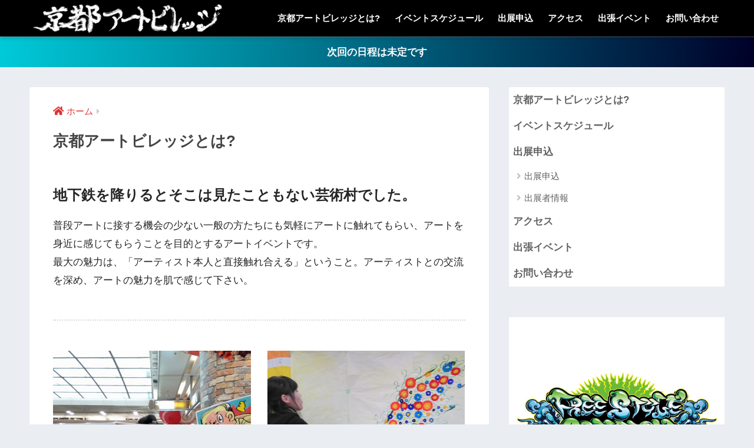

--- FILE ---
content_type: text/html; charset=UTF-8
request_url: http://kyotoartvillage.sub.jp/about/
body_size: 6358
content:
<!doctype html>
<html lang="ja">
<head>
  <meta charset="utf-8">
  <meta http-equiv="X-UA-Compatible" content="IE=edge">
  <meta name="HandheldFriendly" content="True">
  <meta name="MobileOptimized" content="320">
  <meta name="viewport" content="width=device-width, initial-scale=1 ,viewport-fit=cover"/>
  <meta name="msapplication-TileColor" content="#dd3333">
  <meta name="theme-color" content="#dd3333">
  <link rel="pingback" href="http://kyotoartvillage.sub.jp/xmlrpc.php">
  <title>京都アートビレッジとは? | 京都アートビレッジ</title>
<link rel='dns-prefetch' href='//ajax.googleapis.com' />
<link rel='dns-prefetch' href='//fonts.googleapis.com' />
<link rel='dns-prefetch' href='//use.fontawesome.com' />
<link rel='dns-prefetch' href='//s.w.org' />
<link rel="alternate" type="application/rss+xml" title="京都アートビレッジ &raquo; フィード" href="http://kyotoartvillage.sub.jp/feed/" />
<link rel="alternate" type="application/rss+xml" title="京都アートビレッジ &raquo; コメントフィード" href="http://kyotoartvillage.sub.jp/comments/feed/" />
		<script type="text/javascript">
			window._wpemojiSettings = {"baseUrl":"https:\/\/s.w.org\/images\/core\/emoji\/12.0.0-1\/72x72\/","ext":".png","svgUrl":"https:\/\/s.w.org\/images\/core\/emoji\/12.0.0-1\/svg\/","svgExt":".svg","source":{"concatemoji":"http:\/\/kyotoartvillage.sub.jp\/wp-includes\/js\/wp-emoji-release.min.js"}};
			!function(e,a,t){var n,r,o,i=a.createElement("canvas"),p=i.getContext&&i.getContext("2d");function s(e,t){var a=String.fromCharCode;p.clearRect(0,0,i.width,i.height),p.fillText(a.apply(this,e),0,0);e=i.toDataURL();return p.clearRect(0,0,i.width,i.height),p.fillText(a.apply(this,t),0,0),e===i.toDataURL()}function c(e){var t=a.createElement("script");t.src=e,t.defer=t.type="text/javascript",a.getElementsByTagName("head")[0].appendChild(t)}for(o=Array("flag","emoji"),t.supports={everything:!0,everythingExceptFlag:!0},r=0;r<o.length;r++)t.supports[o[r]]=function(e){if(!p||!p.fillText)return!1;switch(p.textBaseline="top",p.font="600 32px Arial",e){case"flag":return s([55356,56826,55356,56819],[55356,56826,8203,55356,56819])?!1:!s([55356,57332,56128,56423,56128,56418,56128,56421,56128,56430,56128,56423,56128,56447],[55356,57332,8203,56128,56423,8203,56128,56418,8203,56128,56421,8203,56128,56430,8203,56128,56423,8203,56128,56447]);case"emoji":return!s([55357,56424,55356,57342,8205,55358,56605,8205,55357,56424,55356,57340],[55357,56424,55356,57342,8203,55358,56605,8203,55357,56424,55356,57340])}return!1}(o[r]),t.supports.everything=t.supports.everything&&t.supports[o[r]],"flag"!==o[r]&&(t.supports.everythingExceptFlag=t.supports.everythingExceptFlag&&t.supports[o[r]]);t.supports.everythingExceptFlag=t.supports.everythingExceptFlag&&!t.supports.flag,t.DOMReady=!1,t.readyCallback=function(){t.DOMReady=!0},t.supports.everything||(n=function(){t.readyCallback()},a.addEventListener?(a.addEventListener("DOMContentLoaded",n,!1),e.addEventListener("load",n,!1)):(e.attachEvent("onload",n),a.attachEvent("onreadystatechange",function(){"complete"===a.readyState&&t.readyCallback()})),(n=t.source||{}).concatemoji?c(n.concatemoji):n.wpemoji&&n.twemoji&&(c(n.twemoji),c(n.wpemoji)))}(window,document,window._wpemojiSettings);
		</script>
		<style type="text/css">
img.wp-smiley,
img.emoji {
	display: inline !important;
	border: none !important;
	box-shadow: none !important;
	height: 1em !important;
	width: 1em !important;
	margin: 0 .07em !important;
	vertical-align: -0.1em !important;
	background: none !important;
	padding: 0 !important;
}
</style>
	<link rel='stylesheet' id='sng-stylesheet-css'  href='http://kyotoartvillage.sub.jp/wp-content/themes/sango-theme/style.css?ver1_8_2' type='text/css' media='all' />
<link rel='stylesheet' id='sng-option-css'  href='http://kyotoartvillage.sub.jp/wp-content/themes/sango-theme/entry-option.css?ver1_8_2' type='text/css' media='all' />
<link rel='stylesheet' id='sng-googlefonts-css'  href='//fonts.googleapis.com/css?family=Quicksand%3A500%2C700' type='text/css' media='all' />
<link rel='stylesheet' id='sng-fontawesome5-css'  href='https://use.fontawesome.com/releases/v5.7.2/css/all.css' type='text/css' media='all' />
<link rel='stylesheet' id='wp-block-library-css'  href='http://kyotoartvillage.sub.jp/wp-includes/css/dist/block-library/style.min.css' type='text/css' media='all' />
<link rel='stylesheet' id='contact-form-7-css'  href='http://kyotoartvillage.sub.jp/wp-content/plugins/contact-form-7/includes/css/styles.css' type='text/css' media='all' />
<link rel='stylesheet' id='child-style-css'  href='http://kyotoartvillage.sub.jp/wp-content/themes/sango-theme-child/style.css' type='text/css' media='all' />
<script type='text/javascript' src='https://ajax.googleapis.com/ajax/libs/jquery/2.2.4/jquery.min.js'></script>
<link rel='https://api.w.org/' href='http://kyotoartvillage.sub.jp/wp-json/' />
<link rel="EditURI" type="application/rsd+xml" title="RSD" href="http://kyotoartvillage.sub.jp/xmlrpc.php?rsd" />
<link rel="canonical" href="http://kyotoartvillage.sub.jp/about/" />
<link rel='shortlink' href='http://kyotoartvillage.sub.jp/?p=73' />
<link rel="alternate" type="application/json+oembed" href="http://kyotoartvillage.sub.jp/wp-json/oembed/1.0/embed?url=http%3A%2F%2Fkyotoartvillage.sub.jp%2Fabout%2F" />
<link rel="alternate" type="text/xml+oembed" href="http://kyotoartvillage.sub.jp/wp-json/oembed/1.0/embed?url=http%3A%2F%2Fkyotoartvillage.sub.jp%2Fabout%2F&#038;format=xml" />
<meta property="og:title" content="京都アートビレッジとは?" />
<meta property="og:description" content="" />
<meta property="og:type" content="article" />
<meta property="og:url" content="http://kyotoartvillage.sub.jp/about/" />
<meta property="og:image" content="http://kyotoartvillage.sub.jp/wp-content/uploads/sam.jpg" />
<meta property="og:site_name" content="京都アートビレッジ" />
<meta name="twitter:card" content="summary_large_image" />
<link rel="icon" href="http://kyotoartvillage.sub.jp/wp-content/uploads/cropped-osaosa-32x32.gif" sizes="32x32" />
<link rel="icon" href="http://kyotoartvillage.sub.jp/wp-content/uploads/cropped-osaosa-192x192.gif" sizes="192x192" />
<link rel="apple-touch-icon-precomposed" href="http://kyotoartvillage.sub.jp/wp-content/uploads/cropped-osaosa-180x180.gif" />
<meta name="msapplication-TileImage" content="http://kyotoartvillage.sub.jp/wp-content/uploads/cropped-osaosa-270x270.gif" />
		<style type="text/css" id="wp-custom-css">
			select {
    background-color: #fdd35c;
}		</style>
		<style>
a {color: #dd3333;}
.main-c, .has-sango-main-color {color: #dd3333;}
.main-bc, .has-sango-main-background-color {background-color: #dd3333;}
.main-bdr, #inner-content .main-bdr {border-color:  #dd3333;}
.pastel-c, .has-sango-pastel-color {color: #ffffff; }
.pastel-bc, .has-sango-pastel-background-color, #inner-content .pastel-bc {background-color: #ffffff;}
.accent-c, .has-sango-accent-color {color: #ffb36b;}
.accent-bc, .has-sango-accent-background-color {background-color: #ffb36b;}
.header, #footer-menu, .drawer__title {background-color: #000000;}
#logo a {color: #FFF;}
.desktop-nav li a , .mobile-nav li a, #footer-menu a ,.copyright, #drawer__open, .header-search__open, .drawer__title {color: #FFF;}
.drawer__title .close span, .drawer__title .close span:before {background: #FFF;}
.desktop-nav li:after {background: #FFF;}
.mobile-nav .current-menu-item {border-bottom-color: #FFF;}
.widgettitle {color: #dd3333;background-color:#000000;}
.footer {background-color: #e0e4eb;}
.footer, .footer a, .footer .widget ul li a {color: #3c3c3c;}
#toc_container .toc_title, .entry-content .ez-toc-title-container, #footer_menu .raised, .pagination a, .pagination span, #reply-title:before , .entry-content blockquote:before ,.main-c-before li:before ,.main-c-b:before{color: #dd3333;}
#searchsubmit, #toc_container .toc_title:before, .ez-toc-title-container:before, .cat-name, .pre_tag > span, .pagination .current, #submit ,.withtag_list > span,.main-bc-before li:before {background-color: #dd3333;}
#toc_container, #ez-toc-container, h3 ,.li-mainbdr ul,.li-mainbdr ol {border-color: #dd3333;}
.search-title i ,.acc-bc-before li:before {background: #ffb36b;}
.li-accentbdr ul, .li-accentbdr ol {border-color: #ffb36b;}
.pagination a:hover ,.li-pastelbc ul, .li-pastelbc ol {background: #ffffff;}
body {font-size: 100%;}
@media only screen and (min-width: 481px) {
body {font-size: 107%;}
}
@media only screen and (min-width: 1030px) {
body {font-size: 107%;}
}
.totop {background: #dd3333;}
.header-info a {color: #FFF; background: linear-gradient(95deg,#00cad8,#000028);}
.fixed-menu ul {background: #FFF;}
.fixed-menu a {color: #a2a7ab;}
.fixed-menu .current-menu-item a , .fixed-menu ul li a.active {color: #6bb6ff;}
.post-tab {background: #FFF;} .post-tab>div {color: #a7a7a7} .post-tab > div.tab-active{background: linear-gradient(45deg,#bdb9ff,#67b8ff)}
</style>
</head>
<body class="page-template-default page page-id-73 fa5">
  <div id="container">
    <header class="header">
            <div id="inner-header" class="wrap cf">
    <p id="logo" class="h1 dfont">
    <a href="http://kyotoartvillage.sub.jp">
              <img src="http://kyotoartvillage.sub.jp/wp-content/uploads/logo.gif" alt="京都アートビレッジ">
                </a>
  </p>
  <div class="header-search">
      <label class="header-search__open" for="header-search-input"><i class="fas fa-search"></i></label>
    <input type="checkbox" class="header-search__input" id="header-search-input" onclick="document.querySelector('.header-search__modal .searchform__input').focus()">
  <label class="header-search__close" for="header-search-input"></label>
  <div class="header-search__modal">
    <form role="search" method="get" id="searchform" class="searchform" action="http://kyotoartvillage.sub.jp/">
  <div>
    <input type="search" id="s" class="searchform__input" name="s" value="" placeholder="検索" />
    <button type="submit" id="searchsubmit" class="searchform__submit"><i class="fas fa-search"></i></button>
  </div>
</form>  </div>
</div>  <nav class="desktop-nav clearfix"><ul id="menu-global-navi" class="menu"><li id="menu-item-87" class="menu-item menu-item-type-post_type menu-item-object-page current-menu-item page_item page-item-73 current_page_item menu-item-87"><a href="http://kyotoartvillage.sub.jp/about/" aria-current="page">京都アートビレッジとは?</a></li>
<li id="menu-item-89" class="menu-item menu-item-type-post_type menu-item-object-page menu-item-89"><a href="http://kyotoartvillage.sub.jp/schedule/">イベントスケジュール</a></li>
<li id="menu-item-88" class="menu-item menu-item-type-post_type menu-item-object-page menu-item-has-children menu-item-88"><a href="http://kyotoartvillage.sub.jp/form/">出展申込</a>
<ul class="sub-menu">
	<li id="menu-item-367" class="menu-item menu-item-type-post_type menu-item-object-page menu-item-367"><a href="http://kyotoartvillage.sub.jp/form/">出展申込</a></li>
	<li id="menu-item-366" class="menu-item menu-item-type-post_type menu-item-object-page menu-item-366"><a href="http://kyotoartvillage.sub.jp/artists/">出展者情報</a></li>
</ul>
</li>
<li id="menu-item-86" class="menu-item menu-item-type-post_type menu-item-object-page menu-item-86"><a href="http://kyotoartvillage.sub.jp/access/">アクセス</a></li>
<li id="menu-item-85" class="menu-item menu-item-type-post_type menu-item-object-page menu-item-85"><a href="http://kyotoartvillage.sub.jp/trip/">出張イベント</a></li>
<li id="menu-item-151" class="menu-item menu-item-type-post_type menu-item-object-page menu-item-151"><a href="http://kyotoartvillage.sub.jp/contact/">お問い合わせ</a></li>
</ul></nav></div>
    </header>
      <div class="header-info">
    <a href="http://kyotoartvillage.sub.jp/schedule/">
      次回の日程は未定です    </a>
  </div>
  <div id="content">
    <div id="inner-content" class="wrap cf">
      <main id="main" class="m-all t-2of3 d-5of7 cf">
                   <article id="entry" class="cf post-73 page type-page status-publish nothumb">
              <header class="article-header entry-header">
                                  <nav id="breadcrumb"><ul itemscope itemtype="http://schema.org/BreadcrumbList"><li itemprop="itemListElement" itemscope itemtype="http://schema.org/ListItem"><a href="http://kyotoartvillage.sub.jp" itemprop="item"><span itemprop="name">ホーム</span></a><meta itemprop="position" content="1" /></li></ul></nav>                  <h1 class="page-title">京都アートビレッジとは?</h1>
                                              </header>
              <section class="entry-content cf">
                <div class="cell">
<h2>地下鉄を降りるとそこは見たこともない芸術村でした。</h2>
<p>普段アートに接する機会の少ない一般の方たちにも気軽にアートに触れてもらい、アートを身近に感じてもらうことを目的とするアートイベントです。<br />
最大の魅力は、「アーティスト本人と直接触れ合える」ということ。アーティストとの交流を深め、アートの魅力を肌で感じて下さい。</div>
<hr class="dotted">
<div class="shtb2 tbrsp"><div class="cell"><div class="textimg"><p class="dfont"></p><img src="http://kyotoartvillage.sub.jp/wp-content/uploads/g-1.jpg"></div></div><div class="cell"><div class="textimg"><p class="dfont"></p><img src="http://kyotoartvillage.sub.jp/wp-content/uploads/g-2.jpg"></div></div></div>
<div class="shtb2 tbrsp"><div class="cell"><div class="textimg"><p class="dfont"></p><img src="http://kyotoartvillage.sub.jp/wp-content/uploads/g-3.jpg"></div></div><div class="cell"><div class="textimg"><p class="dfont"></p><img src="http://kyotoartvillage.sub.jp/wp-content/uploads/g-4.jpg"></div></div></div>
<div class="shtb2 tbrsp"><div class="cell"><div class="textimg"><p class="dfont"></p><img src="http://kyotoartvillage.sub.jp/wp-content/uploads/g-5.jpg"></div></div><div class="cell"><div class="textimg"><p class="dfont"></p><img src="http://kyotoartvillage.sub.jp/wp-content/uploads/g-6.jpg"></div></div></div>
<hr class="dotted">
<div class="shtb2 tbrsp">
<div class="cell">
<img src="http://kyotoartvillage.sub.jp/wp-content/uploads/fa-1.jpg" /><br />
入場は無料◎気に入った作品があればもちろん購入できます。普段目にする機会が少ない目の前で作品が描かれるライブペントも迫力満点。<br />
<p><a href="http://kyotoartvillage.sub.jp/schedule/" class="btn raised red-bc strong">開催日を確認</a></p>
</div>
<div class="cell">
<img src="http://kyotoartvillage.sub.jp/wp-content/uploads/top-2.jpg" /><br />
京都アートビレッジでは出展アーティストを募集しています。オリジナルであれば自由なジャンルでご参加いただけます。<br />
<p><a href="http://kyotoartvillage.sub.jp/form/" class="btn raised red-bc strong">出展する</a></p>
</div>

</div>
<hr class="dotted">
              </section>
              <footer class="article-footer">
                  <aside>
                    <div class="footer-contents">
                        <div class="sns-btn">
    <span class="sns-btn__title dfont">SHARE</span>      <ul>
        <!-- twitter -->
        <li class="tw sns-btn__item">
          <a href="http://twitter.com/share?url=http%3A%2F%2Fkyotoartvillage.sub.jp%2Fabout%2F&text=%E4%BA%AC%E9%83%BD%E3%82%A2%E3%83%BC%E3%83%88%E3%83%93%E3%83%AC%E3%83%83%E3%82%B8%E3%81%A8%E3%81%AF%3F%EF%BD%9C%E4%BA%AC%E9%83%BD%E3%82%A2%E3%83%BC%E3%83%88%E3%83%93%E3%83%AC%E3%83%83%E3%82%B8" target="_blank" rel="nofollow noopener noreferrer">
            <i class="fab fa-twitter"></i>            <span class="share_txt">ツイート</span>
          </a>
                  </li>
        <!-- facebook -->
        <li class="fb sns-btn__item">
          <a href="http://www.facebook.com/share.php?u=http%3A%2F%2Fkyotoartvillage.sub.jp%2Fabout%2F&t=%E4%BA%AC%E9%83%BD%E3%82%A2%E3%83%BC%E3%83%88%E3%83%93%E3%83%AC%E3%83%83%E3%82%B8%E3%81%A8%E3%81%AF%3F%EF%BD%9C%E4%BA%AC%E9%83%BD%E3%82%A2%E3%83%BC%E3%83%88%E3%83%93%E3%83%AC%E3%83%83%E3%82%B8" target="_blank" rel="nofollow noopener noreferrer">
            <i class="fab fa-facebook"></i>            <span class="share_txt">シェア</span>
          </a>
                  </li>
        <!-- はてなブックマーク -->
        <li class="hatebu sns-btn__item">
          <a href="http://b.hatena.ne.jp/add?mode=confirm&url=http%3A%2F%2Fkyotoartvillage.sub.jp%2Fabout%2F"  onclick="javascript:window.open(this.href, '', 'menubar=no,toolbar=no,resizable=yes,scrollbars=yes,height=400,width=510');return false;" target="_blank" rel="nofollow noopener noreferrer">
            <i class="fa fa-hatebu"></i>
            <span class="share_txt">はてブ</span>
          </a>
                  </li>
        <!-- LINE -->
        <li class="line sns-btn__item">
          <a href="http://line.me/R/msg/text/?http%3A%2F%2Fkyotoartvillage.sub.jp%2Fabout%2F%0D%0A%E4%BA%AC%E9%83%BD%E3%82%A2%E3%83%BC%E3%83%88%E3%83%93%E3%83%AC%E3%83%83%E3%82%B8%E3%81%A8%E3%81%AF%3F%EF%BD%9C%E4%BA%AC%E9%83%BD%E3%82%A2%E3%83%BC%E3%83%88%E3%83%93%E3%83%AC%E3%83%83%E3%82%B8" target="_blank" rel="nofollow noopener noreferrer">
                          <i class="fab fa-line"></i>
                        <span class="share_txt share_txt_line dfont">LINE</span>
          </a>
        </li>
        <!-- Pocket -->
        <li class="pkt sns-btn__item">
          <a href="http://getpocket.com/edit?url=http%3A%2F%2Fkyotoartvillage.sub.jp%2Fabout%2F&title=%E4%BA%AC%E9%83%BD%E3%82%A2%E3%83%BC%E3%83%88%E3%83%93%E3%83%AC%E3%83%83%E3%82%B8%E3%81%A8%E3%81%AF%3F%EF%BD%9C%E4%BA%AC%E9%83%BD%E3%82%A2%E3%83%BC%E3%83%88%E3%83%93%E3%83%AC%E3%83%83%E3%82%B8" target="_blank" rel="nofollow noopener noreferrer">
            <i class="fab fa-get-pocket"></i>            <span class="share_txt">Pocket</span>
          </a>
                  </li>
      </ul>
  </div>
                      </div>
                  </aside>
               </footer>
                   <script type="application/ld+json">
      {
      "@context": "http://schema.org",
      "@type": "Article",
      "mainEntityOfPage":"http://kyotoartvillage.sub.jp/about/",
      "headline": "京都アートビレッジとは?",

      "image": {
      "@type": "ImageObject",
      "url": "http://kyotoartvillage.sub.jp/wp-content/uploads/sam-520x300.jpg",
      "width":520,
      "height":300      },

      "datePublished": "2019-03-20T23:17:36+0900",
      "dateModified": "2024-06-18T19:20:59+0900",
      "author": {
      "@type": "Person",
      "name": "hiroska"
      },
      "publisher": {
      "@type": "Organization",
      "name": "",
      "logo": {
      "@type": "ImageObject",
      "url": "http://kyotoartvillage.sub.jp/wp-content/uploads/logo.gif"
      }
      },
      "description": ""
      }
    </script>
                               </article>
                      </main>
        <div id="sidebar1" class="sidebar m-all t-1of3 d-2of7 last-col cf" role="complementary">
    <aside>
      <div class="insidesp">
        <div id="notfix">
          <div id="nav_menu-5" class="widget widget_nav_menu"><div class="menu-global-navi-container"><ul id="menu-global-navi-1" class="menu"><li class="menu-item menu-item-type-post_type menu-item-object-page current-menu-item page_item page-item-73 current_page_item menu-item-87"><a href="http://kyotoartvillage.sub.jp/about/" aria-current="page">京都アートビレッジとは?</a></li>
<li class="menu-item menu-item-type-post_type menu-item-object-page menu-item-89"><a href="http://kyotoartvillage.sub.jp/schedule/">イベントスケジュール</a></li>
<li class="menu-item menu-item-type-post_type menu-item-object-page menu-item-has-children menu-item-88"><a href="http://kyotoartvillage.sub.jp/form/">出展申込</a>
<ul class="sub-menu">
	<li class="menu-item menu-item-type-post_type menu-item-object-page menu-item-367"><a href="http://kyotoartvillage.sub.jp/form/">出展申込</a></li>
	<li class="menu-item menu-item-type-post_type menu-item-object-page menu-item-366"><a href="http://kyotoartvillage.sub.jp/artists/">出展者情報</a></li>
</ul>
</li>
<li class="menu-item menu-item-type-post_type menu-item-object-page menu-item-86"><a href="http://kyotoartvillage.sub.jp/access/">アクセス</a></li>
<li class="menu-item menu-item-type-post_type menu-item-object-page menu-item-85"><a href="http://kyotoartvillage.sub.jp/trip/">出張イベント</a></li>
<li class="menu-item menu-item-type-post_type menu-item-object-page menu-item-151"><a href="http://kyotoartvillage.sub.jp/contact/">お問い合わせ</a></li>
</ul></div></div><div id="media_image-3" class="widget widget_media_image"><a href="https://www.freesc1.com/" target="_blank" rel="noopener noreferrer"><img width="500" height="500" src="http://kyotoartvillage.sub.jp/wp-content/uploads/free.jpg" class="image wp-image-128  attachment-full size-full" alt="" style="max-width: 100%; height: auto;" srcset="http://kyotoartvillage.sub.jp/wp-content/uploads/free.jpg 500w, http://kyotoartvillage.sub.jp/wp-content/uploads/free-150x150.jpg 150w, http://kyotoartvillage.sub.jp/wp-content/uploads/free-300x300.jpg 300w, http://kyotoartvillage.sub.jp/wp-content/uploads/free-125x125.jpg 125w, http://kyotoartvillage.sub.jp/wp-content/uploads/free-160x160.jpg 160w" sizes="(max-width: 500px) 100vw, 500px" /></a></div>        </div>
              </div>
    </aside>
  </div>
    </div>
  </div>
      <footer class="footer">
                <div id="footer-menu">
          <div>
            <a class="footer-menu__btn dfont" href="http://kyotoartvillage.sub.jp/"><i class="fas fa-home"></i> HOME</a>
          </div>
          <nav>
            <div class="footer-links cf"><ul id="menu-global-navi-2" class="nav footer-nav cf"><li class="menu-item menu-item-type-post_type menu-item-object-page current-menu-item page_item page-item-73 current_page_item menu-item-87"><a href="http://kyotoartvillage.sub.jp/about/" aria-current="page">京都アートビレッジとは?</a></li>
<li class="menu-item menu-item-type-post_type menu-item-object-page menu-item-89"><a href="http://kyotoartvillage.sub.jp/schedule/">イベントスケジュール</a></li>
<li class="menu-item menu-item-type-post_type menu-item-object-page menu-item-has-children menu-item-88"><a href="http://kyotoartvillage.sub.jp/form/">出展申込</a>
<ul class="sub-menu">
	<li class="menu-item menu-item-type-post_type menu-item-object-page menu-item-367"><a href="http://kyotoartvillage.sub.jp/form/">出展申込</a></li>
	<li class="menu-item menu-item-type-post_type menu-item-object-page menu-item-366"><a href="http://kyotoartvillage.sub.jp/artists/">出展者情報</a></li>
</ul>
</li>
<li class="menu-item menu-item-type-post_type menu-item-object-page menu-item-86"><a href="http://kyotoartvillage.sub.jp/access/">アクセス</a></li>
<li class="menu-item menu-item-type-post_type menu-item-object-page menu-item-85"><a href="http://kyotoartvillage.sub.jp/trip/">出張イベント</a></li>
<li class="menu-item menu-item-type-post_type menu-item-object-page menu-item-151"><a href="http://kyotoartvillage.sub.jp/contact/">お問い合わせ</a></li>
</ul></div>                      </nav>
          <p class="copyright dfont">
            &copy; 2026            京都アートビレッジ            All rights reserved.
          </p>
        </div>
      </footer>
    </div>
    <script type='text/javascript'>
/* <![CDATA[ */
var wpcf7 = {"apiSettings":{"root":"http:\/\/kyotoartvillage.sub.jp\/wp-json\/contact-form-7\/v1","namespace":"contact-form-7\/v1"}};
/* ]]> */
</script>
<script type='text/javascript' src='http://kyotoartvillage.sub.jp/wp-content/plugins/contact-form-7/includes/js/scripts.js'></script>
<script type='text/javascript' src='http://kyotoartvillage.sub.jp/wp-includes/js/wp-embed.min.js'></script>
<script>
$(document).ready(function() {
  $(window).scroll(function() {
    if ($(this).scrollTop() > 700) {
      $('.totop').fadeIn(300);
    } else {
      $('.totop').fadeOut(300);
    }
  });
    $('.totop').click(function(event) {
      event.preventDefault();
      $('html, body').animate({scrollTop: 0}, 300);
    })
  });
</script>        <a href="#" class="totop" rel="nofollow"><i class="fa fa-chevron-up"></i></a>  </body>
</html>
